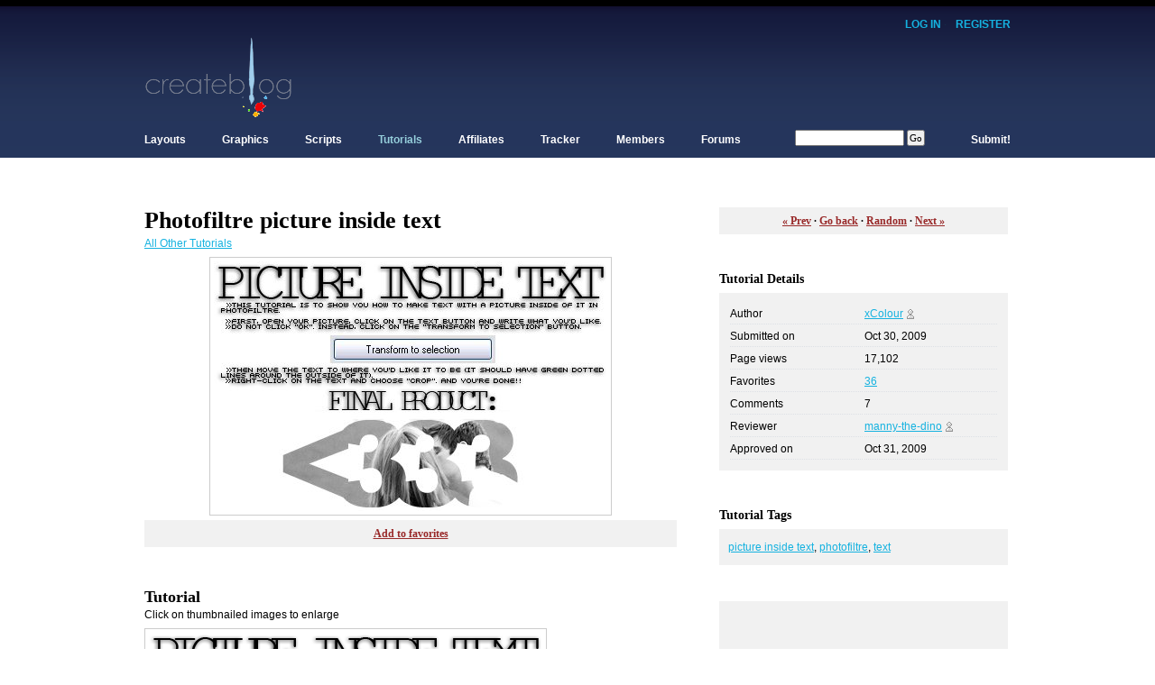

--- FILE ---
content_type: text/html; charset=UTF-8
request_url: https://www.createblog.com/all-other-tutorials/14232-photofiltre-picture-inside-text/
body_size: 3789
content:
	
	<!DOCTYPE html PUBLIC "-//W3C//DTD XHTML 1.0 Transitional//EN"
		"http://www.w3.org/TR/xhtml1/DTD/xhtml1-transitional.dtd">
	<html xmlns="http://www.w3.org/1999/xhtml" xml:lang="en" lang="en">
	<head>
	<meta name='keywords' content='All Other Tutorials, Picture Inside Text, Photofiltre, Text' />
	<meta name='description' content='Photofiltre picture inside text by xColour - All Other Tutorials' />
	<meta http-equiv='Content-Type' content='text/html; charset=utf-8' />
	<title>Photofiltre picture inside text - All Other Tutorials - CreateBlog</title>
	<link rel='stylesheet' href='https://www.createblog.com/includes/13.css' type='text/css' id='css' />
	<script type='text/javascript' src='https://www.createblog.com/includes/global.js'></script>
	<script type='text/javascript' src='https://www.createblog.com/includes/jquery.js'></script>
	<script type='text/javascript' src='https://www.createblog.com/includes/thickbox.js'></script>
	</head>
	
	<body id=''>
	
	<div id='container'>
	
	<div id='header'>
	
	
	<div id='login'>
	<a href='https://www.createblog.com/login.php'>Log In</a> &middot;
	<a href='https://www.createblog.com/forums/index.php?act=Reg&amp;coppa_user=0&amp;termsread=1&amp;coppa_pass=1&amp;agree_to_terms=1'>Register</a>
	</div>
	
		
	<div class='clear'></div>
	
	<div style='float:left;'>
	<a href='https://www.createblog.com/' id='logo' title='CreateBlog'></a>
	</div>
	
	<div style='float:right;'>
		<script type="text/javascript"><!--
	google_ad_client = "pub-7091570507625633";
	/* 728x90, created 11/12/08 */
	google_ad_slot = "5593766781";
	google_ad_width = 728;
	google_ad_height = 90;
	//-->
	</script>
	<script type="text/javascript"
	src="https://pagead2.googlesyndication.com/pagead/show_ads.js">
	</script>
		</div>
		
	<div class='clear'></div>
		
	<div id='nav'>	
	
	<ul>
	<li ><a href='https://www.createblog.com/layouts/'>Layouts</a>
		<ul>
		<li class='top'><a href='https://www.createblog.com/myspace-layouts/'>Myspace Layouts</a></li>
		<li><a href='https://www.createblog.com/hi5-layouts/'>Hi5 Layouts</a></li>
		<li><a href='https://www.createblog.com/friendster-layouts/'>Friendster Layouts</a></li>
		<li><a href='https://www.createblog.com/xanga-layouts/'>Xanga Layouts</a></li>
		<li><a href='https://www.createblog.com/blogger-layouts/'>Blogger Layouts</a></li>
		<li><a href='https://www.createblog.com/livejournal-layouts/'>Livejournal Layouts</a></li>
		<li><a href='https://www.createblog.com/website-templates/'>Website Templates</a></li>
		<li><a href='https://www.createblog.com/createblog-layouts/'>CreateBlog Layouts</a></li>
		</ul>
	</li>
	<li ><a href='https://www.createblog.com/graphics/'>Graphics</a>
		<ul>
		<li class='top'><a href='https://www.createblog.com/avatars_icons/'>Avatars & Icons</a></li>
		<li><a href='https://www.createblog.com/backgrounds/'>Backgrounds</a></li>
		<li><a href='https://www.createblog.com/banners/'>Banners</a></li>
		<li><a href='https://www.createblog.com/smiley-sets/'>Smiley Sets</a></li>
		<li><a href='https://www.createblog.com/stock-photos/'>Stock Photos</a></li>
		<li><a href='https://www.createblog.com/vectors_renders/'>Vectors & Renders</a></li>
		<li><a href='https://www.createblog.com/wallpapers/'>Wallpapers</a></li>
		</ul>		
	</li>
	<li ><a href='https://www.createblog.com/scripts/'>Scripts</a>
		<ul>
		<li class='top'><a href='https://www.createblog.com/myspace-scripts/'>Myspace Scripts</a></li>
		<li><a href='https://www.createblog.com/xanga-scripts/'>Xanga Scripts</a></li>
		<li><a href='https://www.createblog.com/javascripts/'>Javascripts</a></li>
		<li><a href='https://www.createblog.com/html_css-scripts/'>HTML & CSS Scripts</a></li>
		</ul>		
	</li>
	<li id="current"><a href='https://www.createblog.com/tutorials/'>Tutorials</a>
		<ul>
		<li class='top'><a href='https://www.createblog.com/html-tutorials/'>HTML Tutorials</a></li>
		<li><a href='https://www.createblog.com/css-tutorials/'>CSS Tutorials</a></li>
		<li><a href='https://www.createblog.com/javascript-tutorials/'>Javascript Tutorials</a></li>
		<li><a href='https://www.createblog.com/flash-tutorials/'>Flash Tutorials</a></li>
		<li><a href='https://www.createblog.com/paintshop-pro-tutorials/'>Paintshop Pro Tutorials</a></li>
		<li><a href='https://www.createblog.com/photoshop-tutorials/'>Photoshop Tutorials</a></li>
		<li><a href='https://www.createblog.com/all-other-tutorials/'>All Other Tutorials</a></li>
		</ul>		
	</li>
	<li ><a href='https://www.createblog.com/affiliates/'>Affiliates</a>
		<ul>
		<li class='top'><a href='https://www.createblog.com/resource-sites/'>Resource Sites</a></li>
		<li><a href='https://www.createblog.com/personal-sites/'>Personal Sites</a></li>
		</ul>	
	</li>
	<li ><a href='https://www.createblog.com/tracker/'>Tracker</a>
		<ul>
		<li class='top'><a href='https://www.createblog.com/tracker/'>Myspace Tracker</a></li>
		<li><a href='https://www.createblog.com/tracker/'>Xanga Tracker</a></li>
		<li><a href='https://www.createblog.com/tracker/'>All Other Trackers</a></li>
		</ul>		
	</li>
	<li ><a href='https://www.createblog.com/members/index.php'>Members</a>
		<ul>
		<li class='top'><a href='https://www.createblog.com/members/index.php'>Browse Profiles</a></li>
		<li><a href='https://www.createblog.com/members/photos.php'>Browse Photos</a></li>
<!--	<li><a href='https://www.createblog.com/members/entries.php' rel='nofollow'>Browse Entries</a></li> //-->
		</ul>		
	</li>
	<li><a href='https://www.createblog.com/forums/'>Forums</a>
		<ul>
		<li class='top'><a href='https://www.createblog.com/forums/index.php?act=calendar'>Forum Calendar</a></li>
		<li><a href='https://www.createblog.com/forums/index.php?act=Members'>Browse Members</a></li>
		<li><a href='https://www.createblog.com/forums/index.php?act=Search'>Advance Search</a></li>
		</ul>		
	</li>
	<li id='search'>
		<form action='/search.php' method='get'>
		<input type='hidden' name='sid' value='4' />
		<input type='text' name='tag' value='' size='18' />&nbsp;<input type='submit' value='Go' />
		</form>
	</li>
	<li class='submit' ><a href='https://www.createblog.com/layouts/submit.php'>Submit!</a>
		<ul id='rightdrop'>
		<li class='top'><a href='https://www.createblog.com/layouts/submit.php'>Submit Layouts</a></li>
		<li><a href='https://www.createblog.com/graphics/submit.php'>Submit Graphics</a></li>
		<li><a href='https://www.createblog.com/scripts/submit.php'>Submit Scripts</a></li>
		<li><a href='https://www.createblog.com/tutorials/submit.php'>Submit Tutorials</a></li>
		</ul>
	</li>
	</ul>
	
	</div>
		
	<div class='clear'></div>
	
	</div>
	
	<div style='line-height:20px;'>&nbsp;</div>
	
	<div id='content'>
	
	<div class='clear'></div>
	
		
		
	<div class='outerbox col1'>
	
	<h1>Photofiltre picture inside text</h1>
	<p>
	<a href='https://www.createblog.com/all-other-tutorials/'>All Other Tutorials</a>
	</p>
	
	<div class='innerbox center'>
		<img src='https://cbimg6.com/tutorials/09/10/14232a.jpg' class='image' />
		</div>
	   
	<div class='linkbox'>
		<a href='https://www.createblog.com/tutorials/fav.php?id=14232&height=100&width=300&nocache=1769035956' title='Add to favorites' class='thickbox'>Add to favorites</a>	
			</div>
	
	</div>
	
		
	<div class='outerbox col1'>
	
	<h2>Tutorial</h2>
	<p>Click on thumbnailed images to enlarge</p>
	
	<div class='innerbox'>
	<img src="http://cbimg6.com/tutorials/09/10/14232aa.png" alt="" class="image" />	</div>
	
	</div>	
	
		
	<div class='outerbox col1'>
	
	<h2>Tutorial Comments</h2>
	
	
	<p>Showing latest 7 of 7 comments</p>
	
	<div class='innerbox'>	
	
		
	<div class='clear'></div>
	
	<div class='comment_img'>
	<a href='https://janessap91.createblog.com/'><img src='https://cbimg6.com/profile/12/02/827074c.jpg' class='image' /></a>
	</div>
	
	<p class='comment_body'>omg i did it! this was simple & very easy!</p>
	
	<div class='comment_body smaller grey'>
	By <a href='https://janessap91.createblog.com/'>janessap91</a> on Oct  11, 2011 2:24 pm	</div>
	
	<div class='clear'></div>	
	
	<div class='hr'></div>
	
		
	<div class='clear'></div>
	
	<div class='comment_img'>
	<a href='https://tiarasandglitter.createblog.com/'><img src='https://cbimg6.com/profile/11/05/800119c.jpg' class='image' /></a>
	</div>
	
	<p class='comment_body'>Thanks so much!</p>
	
	<div class='comment_body smaller grey'>
	By <a href='https://tiarasandglitter.createblog.com/'>tiarasandglitter</a> on May  7, 2011 4:42 am	</div>
	
	<div class='clear'></div>	
	
	<div class='hr'></div>
	
		
	<div class='clear'></div>
	
	<div class='comment_img'>
	<a href='https://Brittnoiserz.createblog.com/'><img src='https://cbimg6.com/profile/11/03/751949c.jpg' class='image' /></a>
	</div>
	
	<p class='comment_body'>thank you thank you thank you!!</p>
	
	<div class='comment_body smaller grey'>
	By <a href='https://Brittnoiserz.createblog.com/'>Brittnoiserz</a> on Feb  9, 2010 1:34 pm	</div>
	
	<div class='clear'></div>	
	
	<div class='hr'></div>
	
		
	<div class='clear'></div>
	
	<div class='comment_img'>
	<a href='https://peypey2011.createblog.com/'><img src='https://cbimg6.com/profile/11/01/565116c.jpg' class='image' /></a>
	</div>
	
	<p class='comment_body'>very nice. c: what font is used?</p>
	
	<div class='comment_body smaller grey'>
	By <a href='https://peypey2011.createblog.com/'>peypey2011</a> on Nov  22, 2009 2:40 am	</div>
	
	<div class='clear'></div>	
	
	<div class='hr'></div>
	
		
	<div class='clear'></div>
	
	<div class='comment_img'>
	<a href='https://creole.createblog.com/'><img src='https://cbimg6.com/profile/11/05/676364c.jpg' class='image' /></a>
	</div>
	
	<p class='comment_body'>Hahaha, this is pretty neat.</p>
	
	<div class='comment_body smaller grey'>
	By <a href='https://creole.createblog.com/'>creole</a> on Nov  8, 2009 1:42 pm	</div>
	
	<div class='clear'></div>	
	
	<div class='hr'></div>
	
		
	<div class='clear'></div>
	
	<div class='comment_img'>
	<a href='https://uberchic.createblog.com/'><img src='https://cbimg6.com/profile/10/02/731322c.jpg' class='image' /></a>
	</div>
	
	<p class='comment_body'>Cool very simple</p>
	
	<div class='comment_body smaller grey'>
	By <a href='https://uberchic.createblog.com/'>uberchic</a> on Nov  1, 2009 3:25 am	</div>
	
	<div class='clear'></div>	
	
	<div class='hr'></div>
	
		
	</div>
	
		
    <div class='innerbox'>
    
    <form action='https://www.createblog.com/tutorials/comment.php' method='POST'>
    
    <input type='hidden' name='id' value='14232' />
    
    <textarea name='comment' cols='35' rows='3'></textarea>
    
    <input type='submit' value='Comment' class='button' />
    
    </form>
    
    </div>		
	
		
	
	</div>
	
		
	<div class='outerbox col2'>
	
	<div class='linkbox'>
	<a rel='nofollow' href='https://www.createblog.com/tutorials/navigate.php?id=14232&act=prev'>&laquo; Prev</a> &middot;
	<a rel='nofollow' href='javascript:history.go(-1);'>Go back</a> &middot;
	<a rel='nofollow' href='https://www.createblog.com/tutorials/navigate.php?id=14232&act=rand'>Random</a> &middot;
	<a rel='nofollow' href='https://www.createblog.com/tutorials/navigate.php?id=14232&act=next'>Next &raquo;</a>
	</div>
	
	</div>
	
		
	<div class='outerbox col2'>
	
	<h3>Tutorial Details</h3>
	
	<div class='innerbox'>
	
	<table>
	
	<tr>
	<td width='50%'>Author</td>
	<td width='50%'>
	<a href='https://xColour.createblog.com/tutorials/'>xColour</a> 
	<a href='https://xColour.createblog.com/'><img src='/images/icons/figure.gif' alt='View profile'></a>
	</td>
	</tr>
	
	<tr>
	<td width='50%'>Submitted on</td>
	<td width='50%'>Oct 30, 2009</td>
	</tr>	
	
	<tr>
	<td width='50%'>Page views</td>
	<td width='50%'>17,102</td>
	</tr>	
	
	<tr>
	<td width='50%'>Favorites</td>
	<td width='50%'><a href='https://www.createblog.com/tutorials/favorites.php?id=14232&height=400&width=300&nocache=1769035956' title='Favorites' class='thickbox'>36</a></td>
	</tr>   
	
	<tr>
	<td width='50%'>Comments</td>
	<td width='50%'>7</td>
	</tr>  
	
		
	<tr>
	<td width='50%' valign='top'>Reviewer</td>
	<td width='50%'>
	<a href='https://www.createblog.com/tutorials/index.php?staff_id=498468'>manny-the-dino</a>
	<a href='https://manny-the-dino.createblog.com/'><img src='/images/icons/figure.gif' alt='View profile'></a>
	</td>
	</tr>  
	
		
	<tr>
	<td width='50%' valign='top'>Approved on</td>
	<td width='50%'>Oct 31, 2009</td>
	</tr>   
	
		
	</table>
	
	</div>
	
	</div>	
	
		
	<div class='outerbox col2'>
	
	<h3>Tutorial Tags</h3>
	
	<div class='innerbox'>
	
	<a href="https://www.createblog.com/all-other-tutorials/tag/picture-inside-text/">picture inside text</a>, <a href="https://www.createblog.com/all-other-tutorials/tag/photofiltre/">photofiltre</a>, <a href="https://www.createblog.com/all-other-tutorials/tag/text/">text</a>	
	</div>
	
	</div>	
	
		
	<div class='outerbox col2'>
	
	<div class='adbox'>
	
		<script type="text/javascript"><!--
	google_ad_client = "pub-7091570507625633";
	/* 300x250, created 11/12/08 */
	google_ad_slot = "8289748433";
	google_ad_width = 300;
	google_ad_height = 250;
	//-->
	</script>
	<script type="text/javascript"
	src="https://pagead2.googlesyndication.com/pagead/show_ads.js">
	</script>
		
	</div>
	
	</div> 
	
	
		
	<div class='clear'></div>
	
	</div>
		
	<div id='footer'>
		
	<div style='float:left;'>
	&copy; CreateBlog.com | 
	<a href='https://www.createblog.com/'>Home</a> &middot;
	<a href='https://www.createblog.com/leader.php'>Leader</a> &middot;
	<a href='https://www.createblog.com/about.php'>About</a> &middot;
	<a href='https://www.createblog.com/contact.php'>Contact</a> &middot;
	<a href='https://www.createblog.com/privacy.php'>Privacy</a> &middot;
	<a href='https://www.createblog.com/terms.php'>Terms</a>
	</div>
	
	<div style='text-align:right;'>
	&nbsp;
	<select onchange='update_css(this.options[this.selectedIndex].value);'>
	<option value='13' selected="selected">Daytime Style</option>
	<option value='15' >Nighttime Style</option>
	<option value='16' >Latte Style</option>
	<option value='17' >Espresso Style</option>
	</select>
	</div>	
	
	
	<script type='text/javascript'>
	
	function update_css(id) {
		
		id = Number(id);
		
		ajax('/ajax/css.php?id='+id, '', 'GET');
		
		$$('css').href = 'https://www.createblog.com/includes/' + id + '.css';
		
	}
	
	</script>
		
	</div>

			
	
	</div>

	<script type="text/javascript">
	var gaJsHost = (("https:" == document.location.protocol) ? "https://ssl." : "http://www.");
	document.write(unescape("%3Cscript src='" + gaJsHost + "google-analytics.com/ga.js' type='text/javascript'%3E%3C/script%3E"));
	</script>
	<script type="text/javascript">
	try {
	var pageTracker = _gat._getTracker("UA-10124460-1");
	pageTracker._trackPageview();
	} catch(err) {}</script>
	
	</body>
	
	</html>	
	
	

--- FILE ---
content_type: text/html; charset=utf-8
request_url: https://www.google.com/recaptcha/api2/aframe
body_size: 267
content:
<!DOCTYPE HTML><html><head><meta http-equiv="content-type" content="text/html; charset=UTF-8"></head><body><script nonce="UJcF5ZTfJabNmJl8XBe8fQ">/** Anti-fraud and anti-abuse applications only. See google.com/recaptcha */ try{var clients={'sodar':'https://pagead2.googlesyndication.com/pagead/sodar?'};window.addEventListener("message",function(a){try{if(a.source===window.parent){var b=JSON.parse(a.data);var c=clients[b['id']];if(c){var d=document.createElement('img');d.src=c+b['params']+'&rc='+(localStorage.getItem("rc::a")?sessionStorage.getItem("rc::b"):"");window.document.body.appendChild(d);sessionStorage.setItem("rc::e",parseInt(sessionStorage.getItem("rc::e")||0)+1);localStorage.setItem("rc::h",'1769035957904');}}}catch(b){}});window.parent.postMessage("_grecaptcha_ready", "*");}catch(b){}</script></body></html>